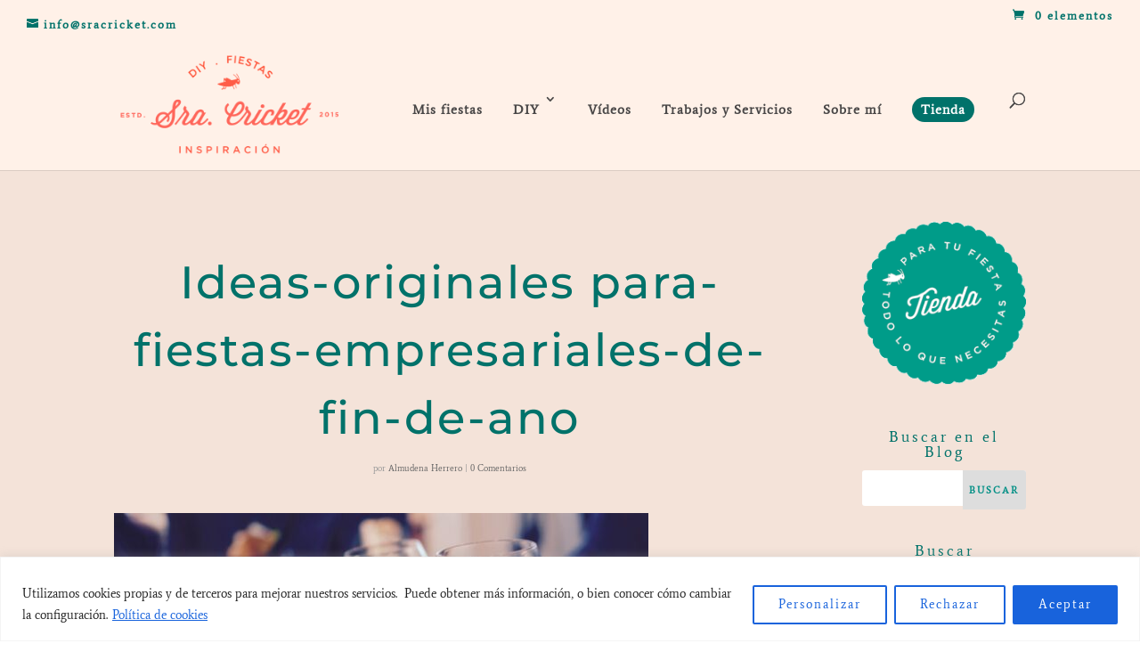

--- FILE ---
content_type: text/html; charset=utf-8
request_url: https://www.google.com/recaptcha/api2/aframe
body_size: 268
content:
<!DOCTYPE HTML><html><head><meta http-equiv="content-type" content="text/html; charset=UTF-8"></head><body><script nonce="PJ5-Qw6cgLJG6pvyfk1ljQ">/** Anti-fraud and anti-abuse applications only. See google.com/recaptcha */ try{var clients={'sodar':'https://pagead2.googlesyndication.com/pagead/sodar?'};window.addEventListener("message",function(a){try{if(a.source===window.parent){var b=JSON.parse(a.data);var c=clients[b['id']];if(c){var d=document.createElement('img');d.src=c+b['params']+'&rc='+(localStorage.getItem("rc::a")?sessionStorage.getItem("rc::b"):"");window.document.body.appendChild(d);sessionStorage.setItem("rc::e",parseInt(sessionStorage.getItem("rc::e")||0)+1);localStorage.setItem("rc::h",'1769305750068');}}}catch(b){}});window.parent.postMessage("_grecaptcha_ready", "*");}catch(b){}</script></body></html>

--- FILE ---
content_type: text/css
request_url: https://sracricket.com/wp-content/et-cache/44046/et-divi-dynamic-44046-late.css
body_size: 509
content:
.et-waypoint.et_pb_animation_off,.et-waypoint:not(.et_pb_counters).et_pb_animation_off,.et_pb_animation_off{opacity:1}.et-waypoint.et_pb_animation_left.et-animated,.et_pb_animation_left.et-animated{opacity:1;-webkit-animation:fadeLeft 1s cubic-bezier(.77,0,.175,1) 1;animation:fadeLeft 1s cubic-bezier(.77,0,.175,1) 1}.et-waypoint.et_pb_animation_right.et-animated,.et_pb_animation_right.et-animated{opacity:1;-webkit-animation:fadeRight 1s cubic-bezier(.77,0,.175,1) 1;animation:fadeRight 1s cubic-bezier(.77,0,.175,1) 1}.et-waypoint.et_pb_animation_top.et-animated,.et_pb_animation_top.et-animated{opacity:1;-webkit-animation:fadeTop 1s cubic-bezier(.77,0,.175,1) 1;animation:fadeTop 1s cubic-bezier(.77,0,.175,1) 1}.et-waypoint.et_pb_animation_bottom.et-animated,.et_pb_animation_bottom.et-animated{opacity:1;-webkit-animation:fadeBottom 1s cubic-bezier(.77,0,.175,1) 1;animation:fadeBottom 1s cubic-bezier(.77,0,.175,1) 1}.et-waypoint.et_pb_animation_fade_in.et-animated,.et_pb_animation_fade_in.et-animated{opacity:1;-webkit-animation:fadeIn 1s cubic-bezier(.77,0,.175,1) 1;animation:fadeIn 1s cubic-bezier(.77,0,.175,1) 1}@media (max-width:980px){.et-waypoint.et_pb_animation_off_tablet,.et-waypoint:not(.et_pb_counters).et_pb_animation_off_tablet,.et_pb_animation_off_tablet{opacity:1;-webkit-animation:none;animation:none}.et-waypoint.et_pb_animation_left_tablet.et-animated,.et_pb_animation_left_tablet.et-animated{opacity:1;-webkit-animation:fadeLeft 1s cubic-bezier(.77,0,.175,1) 1;animation:fadeLeft 1s cubic-bezier(.77,0,.175,1) 1}.et-waypoint.et_pb_animation_right_tablet.et-animated,.et_pb_animation_right_tablet.et-animated{opacity:1;-webkit-animation:fadeRight 1s cubic-bezier(.77,0,.175,1) 1;animation:fadeRight 1s cubic-bezier(.77,0,.175,1) 1}.et-waypoint.et_pb_animation_top_tablet.et-animated,.et_pb_animation_top_tablet.et-animated{opacity:1;-webkit-animation:fadeTop 1s cubic-bezier(.77,0,.175,1) 1;animation:fadeTop 1s cubic-bezier(.77,0,.175,1) 1}.et-waypoint.et_pb_animation_bottom_tablet.et-animated,.et_pb_animation_bottom_tablet.et-animated{opacity:1;-webkit-animation:fadeBottom 1s cubic-bezier(.77,0,.175,1) 1;animation:fadeBottom 1s cubic-bezier(.77,0,.175,1) 1}.et-waypoint.et_pb_animation_fade_in_tablet.et-animated,.et_pb_animation_fade_in_tablet.et-animated{opacity:1;-webkit-animation:fadeIn 1s cubic-bezier(.77,0,.175,1) 1;animation:fadeIn 1s cubic-bezier(.77,0,.175,1) 1}}@media (max-width:767px){.et-waypoint.et_pb_animation_off_phone,.et-waypoint:not(.et_pb_counters).et_pb_animation_off_phone,.et_pb_animation_off_phone{opacity:1;-webkit-animation:none;animation:none}.et-waypoint.et_pb_animation_left_phone.et-animated,.et_pb_animation_left_phone.et-animated{opacity:1;-webkit-animation:fadeLeft 1s cubic-bezier(.77,0,.175,1) 1;animation:fadeLeft 1s cubic-bezier(.77,0,.175,1) 1}.et-waypoint.et_pb_animation_right_phone.et-animated,.et_pb_animation_right_phone.et-animated{opacity:1;-webkit-animation:fadeRight 1s cubic-bezier(.77,0,.175,1) 1;animation:fadeRight 1s cubic-bezier(.77,0,.175,1) 1}.et-waypoint.et_pb_animation_top_phone.et-animated,.et_pb_animation_top_phone.et-animated{opacity:1;-webkit-animation:fadeTop 1s cubic-bezier(.77,0,.175,1) 1;animation:fadeTop 1s cubic-bezier(.77,0,.175,1) 1}.et-waypoint.et_pb_animation_bottom_phone.et-animated,.et_pb_animation_bottom_phone.et-animated{opacity:1;-webkit-animation:fadeBottom 1s cubic-bezier(.77,0,.175,1) 1;animation:fadeBottom 1s cubic-bezier(.77,0,.175,1) 1}.et-waypoint.et_pb_animation_fade_in_phone.et-animated,.et_pb_animation_fade_in_phone.et-animated{opacity:1;-webkit-animation:fadeIn 1s cubic-bezier(.77,0,.175,1) 1;animation:fadeIn 1s cubic-bezier(.77,0,.175,1) 1}}
@font-face{font-family:FontAwesome;font-style:normal;font-weight:400;font-display:block;src:url(//sracricket.com/wp-content/themes/Divi/core/admin/fonts/fontawesome/fa-regular-400.eot);src:url(//sracricket.com/wp-content/themes/Divi/core/admin/fonts/fontawesome/fa-regular-400.eot?#iefix) format("embedded-opentype"),url(//sracricket.com/wp-content/themes/Divi/core/admin/fonts/fontawesome/fa-regular-400.woff2) format("woff2"),url(//sracricket.com/wp-content/themes/Divi/core/admin/fonts/fontawesome/fa-regular-400.woff) format("woff"),url(//sracricket.com/wp-content/themes/Divi/core/admin/fonts/fontawesome/fa-regular-400.ttf) format("truetype"),url(//sracricket.com/wp-content/themes/Divi/core/admin/fonts/fontawesome/fa-regular-400.svg#fontawesome) format("svg")}@font-face{font-family:FontAwesome;font-style:normal;font-weight:900;font-display:block;src:url(//sracricket.com/wp-content/themes/Divi/core/admin/fonts/fontawesome/fa-solid-900.eot);src:url(//sracricket.com/wp-content/themes/Divi/core/admin/fonts/fontawesome/fa-solid-900.eot?#iefix) format("embedded-opentype"),url(//sracricket.com/wp-content/themes/Divi/core/admin/fonts/fontawesome/fa-solid-900.woff2) format("woff2"),url(//sracricket.com/wp-content/themes/Divi/core/admin/fonts/fontawesome/fa-solid-900.woff) format("woff"),url(//sracricket.com/wp-content/themes/Divi/core/admin/fonts/fontawesome/fa-solid-900.ttf) format("truetype"),url(//sracricket.com/wp-content/themes/Divi/core/admin/fonts/fontawesome/fa-solid-900.svg#fontawesome) format("svg")}@font-face{font-family:FontAwesome;font-style:normal;font-weight:400;font-display:block;src:url(//sracricket.com/wp-content/themes/Divi/core/admin/fonts/fontawesome/fa-brands-400.eot);src:url(//sracricket.com/wp-content/themes/Divi/core/admin/fonts/fontawesome/fa-brands-400.eot?#iefix) format("embedded-opentype"),url(//sracricket.com/wp-content/themes/Divi/core/admin/fonts/fontawesome/fa-brands-400.woff2) format("woff2"),url(//sracricket.com/wp-content/themes/Divi/core/admin/fonts/fontawesome/fa-brands-400.woff) format("woff"),url(//sracricket.com/wp-content/themes/Divi/core/admin/fonts/fontawesome/fa-brands-400.ttf) format("truetype"),url(//sracricket.com/wp-content/themes/Divi/core/admin/fonts/fontawesome/fa-brands-400.svg#fontawesome) format("svg")}
@font-face{font-family:ETmodules;font-display:block;src:url(//sracricket.com/wp-content/themes/Divi/core/admin/fonts/modules/social/modules.eot);src:url(//sracricket.com/wp-content/themes/Divi/core/admin/fonts/modules/social/modules.eot?#iefix) format("embedded-opentype"),url(//sracricket.com/wp-content/themes/Divi/core/admin/fonts/modules/social/modules.woff) format("woff"),url(//sracricket.com/wp-content/themes/Divi/core/admin/fonts/modules/social/modules.ttf) format("truetype"),url(//sracricket.com/wp-content/themes/Divi/core/admin/fonts/modules/social/modules.svg#ETmodules) format("svg");font-weight:400;font-style:normal}